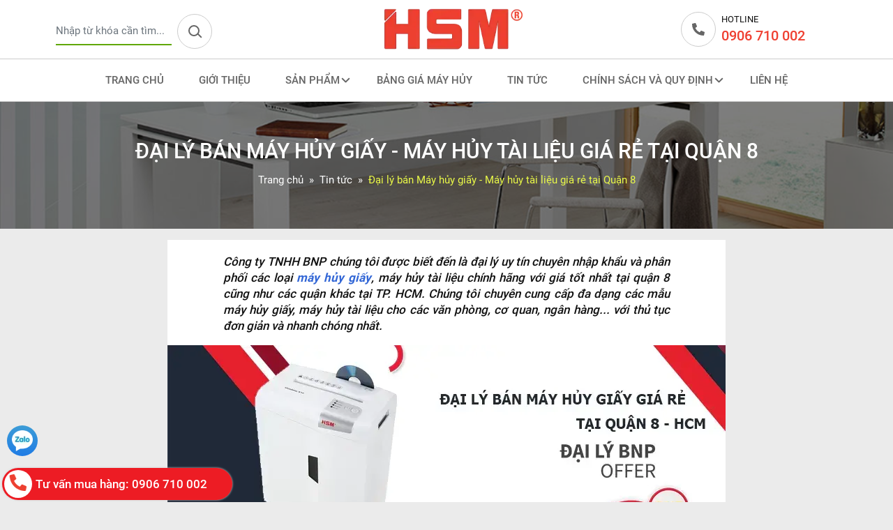

--- FILE ---
content_type: text/html; charset=utf-8
request_url: https://mayhuyhsm.vn/dai-ly-ban-may-huy-giay-may-huy-tai-lieu-gia-re-tai-quan-8-6b9zn5kn.html
body_size: 12020
content:

<!DOCTYPE html>
<html xmlns="http://www.w3.org/1999/xhtml" lang="vi" xml:lang="vi">
<head prefix="og: https://ogp.me/ns# fb: https://ogp.me/ns/fb# article: https://ogp.me/ns/article#">
    <meta charset="utf-8"/>
    <meta http-equiv="content-type" content="text/html; charset=UTF-8" />
    <meta http-equiv="content-language" content="vi"/>
    <meta http-equiv="X-UA-Compatible" content="IE=edge"/>
    <meta name="theme-color" content="#ef4031"/>
    <meta name="viewport" content="width=device-width, initial-scale=1"/>
    <meta name="robots" content="index, follow"/>
    <meta name="robots" content="noodp, noydir" />
    <meta name="googlebot" content="index, follow"/>
    <meta name="msnbot" content="index, follow"/>
    <meta name="revisit-after" content="1 days"/>
    <meta name="google-site-verification" content="16wm6LPDBjSezyjK9bDD8zalRfGJDtaupW2fpiD4OIY" />
    <meta name="geo.region" content="VN" />
    <meta name="geo.placename" content="Hồ Chí Minh" />
    <meta name="geo.position" content="10.760877, 106.688043" />
    <meta name="ICBM" content="10.760877, 106.688043" />
    <meta name="author" content="CÔNG TY TNHH BNP" />
    <meta name="copyright" content="Copyright © 2020 by CÔNG TY TNHH BNP" />
    <meta property="og:site_name" content="CÔNG TY TNHH BNP" />
    <meta property="og:locale" content="vi_VN" />
    <meta property="fb:app_id" content="" />
    

    <title>Đại lý bán Máy hủy giấy giá rẻ tại Quận 8 | Tel (028).3920.5920</title>
    <meta name="description" content="Bạn đang cần tìm nhà cung cấp Máy hủy tài liệu - Máy hủy giấy giá rẻ tại Quận 8? BNP chuyên cung cấp các dòng mày hủy chính hãng 100% từ Đức, BH lưỡi cắt 10 năm" />
    <meta property="og:type" content="article" />
    <meta property="og:title" content="Đại lý bán Máy hủy giấy giá rẻ tại Quận 8 | Tel (028).3920.5920" />
    <meta property="og:description" content="Bạn đang cần tìm nhà cung cấp Máy hủy tài liệu - Máy hủy giấy giá rẻ tại Quận 8? BNP chuyên cung cấp các dòng mày hủy chính hãng 100% từ Đức, BH lưỡi cắt 10 năm" />
    <meta property="og:url" content="https://mayhuyhsm.vn/dai-ly-ban-may-huy-giay-may-huy-tai-lieu-gia-re-tai-quan-8-6b9zn5kn.html"/>
    <meta property="og:image" content="https://mayhuyhsm.vn/image/dai-ly-ban-may-huy-giay-may-huy-tai-lieu-gia-re-tai-quan-8-kpzc0em.jpg"/>
    <meta property="og:image:type" content="image/jpeg" />
    <meta property="og:image:width" content="800" />
    <meta property="og:image:height" content="420" />
    <link rel="canonical" href="https://mayhuyhsm.vn/dai-ly-ban-may-huy-giay-may-huy-tai-lieu-gia-re-tai-quan-8-6b9zn5kn.html"/>
<script type="application/ld+json">
{
    "@context": "https://schema.org",
    "@type": "NewsArticle",
    "mainEntityOfPage": {
        "@type": "WebPage",
        "@id": "https://mayhuyhsm.vn/dai-ly-ban-may-huy-giay-may-huy-tai-lieu-gia-re-tai-quan-8-6b9zn5kn.html"
    },
    "headline": "Đại lý bán Máy hủy giấy giá rẻ tại Quận 8 | Tel (028).3920.5920",
    "image": {
        "@type": "ImageObject",
        "url": "https://mayhuyhsm.vn/image/dai-ly-ban-may-huy-giay-may-huy-tai-lieu-gia-re-tai-quan-8-kpzc0em.jpg",
        "height": 800,
        "width": 420
    },
    "datePublished": "2020-08-27T01:48:00.48",
    "dateModified": "2020-10-13T19:10:07.10",
    "author": {
        "@type": "Person",
        "name": "Trần Hoàng Bảo"
    },
    "publisher": {
        "@type": "Organization",
        "name": "CÔNG TY TNHH BNP",
        "logo": {
            "@type": "ImageObject",
            "url": "https://mayhuyhsm.vn/resources/images/logo-publisher.png",
            "width": 300,
            "height": 60
        }
    },
    "description": "Bạn đang cần tìm nhà cung cấp Máy hủy tài liệu - Máy hủy giấy giá rẻ tại Quận 8? BNP chuyên cung cấp các dòng mày hủy chính hãng 100% từ Đức, BH lưỡi cắt 10 năm"
}
</script>

    <link rel="shortcut icon" href="https://mayhuyhsm.vn/file/logo-xmjxzpb.png"/>
    <link href="/Style/Themes/css/style.css" rel='stylesheet' type='text/css'/>
    <script src="/Style/Themes/js/jquery.min.js" type="text/javascript"></script>
    <script src="/Style/Themes/js/popper.min.js" type="text/javascript"></script>
    <script src="/Style/Themes/js/bootstrap.min.js" type="text/javascript"></script>
    <script src="/Style/Themes/js/home.min.js" type="text/javascript"></script>
    <!--[if lt IE 9]>
      <script src="https://oss.maxcdn.com/html5shiv/3.7.2/html5shiv.min.js"></script>
      <script src="https://oss.maxcdn.com/respond/1.4.2/respond.min.js"></script>
    <![endif]-->
    
<script>(function(w,d,s,l,i){w[l]=w[l]||[];w[l].push({'gtm.start':
new Date().getTime(),event:'gtm.js'});var f=d.getElementsByTagName(s)[0],
j=d.createElement(s),dl=l!='dataLayer'?'&l='+l:'';j.async=true;j.src=
'https://www.googletagmanager.com/gtm.js?id='+i+dl;f.parentNode.insertBefore(j,f);
})(window,document,'script','dataLayer','GTM-N24J9PQ');</script><!-- Global site tag (gtag.js) - Google Analytics -->
<script async src="https://www.googletagmanager.com/gtag/js?id=G-1DDVY811KF"></script>
<script>
  window.dataLayer = window.dataLayer || [];
  function gtag(){dataLayer.push(arguments);}
  gtag('js', new Date());

  gtag('config', 'G-1DDVY811KF');
</script>

<!-- Global site tag (gtag.js) - Google Analytics -->
<script async src="https://www.googletagmanager.com/gtag/js?id=UA-174024363-1"></script>
<script>
  window.dataLayer = window.dataLayer || [];
  function gtag(){dataLayer.push(arguments);}
  gtag('js', new Date());

  gtag('config', 'UA-174024363-1');
</script>


<!-- Global site tag (gtag.js) - Google Analytics -->
<script async src="https://www.googletagmanager.com/gtag/js?id=UA-174024363-1"></script>
<script>
  gtag('event', 'page_view', {
    'send_to': 'AW-436970307',
    'value': 'replace with value',
    'items': [{
      'id': 'replace with value',
      'google_business_vertical': 'retail'
    }, {
      'id': 'replace with value',
      'location_id': 'replace with value',
      'google_business_vertical': 'custom'
    }]
  });
</script>


<script type="application/ld+json">
{
    "@context": "https://schema.org",
    "@type": "Organization",
    "url": "https://mayhuyhsm.vn",
    "logo": "https://mayhuyhsm.vn/resources/images/logo.png",
    "name": "CÔNG TY TNHH BNP",
    "contactPoint": [{
        "@type": "ContactPoint",
        "telephone": "+842839205920",
        "contactType": "customer service"
    }],
    "sameAs": [
	    "https://vi-vn.facebook.com/844478192584192/"
	]
}
</script>

<script type="application/ld+json">
{
    "@context": "https://schema.org",
    "@type": "WebSite",
    "name": "CÔNG TY TNHH BNP",
    "alternateName": "BNP",
    "url": "https://mayhuyhsm.vn/",
    "potentialAction": {
        "@type": "SearchAction",
        "target": "https://mayhuyhsm.vn/search?s={search_term_string}",
        "query-input": "required name=search_term_string"
    }
}
</script>


</head>
<body>
<noscript><iframe src="https://www.googletagmanager.com/ns.html?id=GTM-N24J9PQ" height="0" width="0" style="display:none;visibility:hidden"></iframe></noscript>
    <header class="header">
        <div class="header-main">
            <div class="container">
                <div class="d-flex align-items-center justify-content-between">
                    <a class="navbar-toggler" data-toggle="collapse" data-target="#navbarSupportedContent" aria-controls="navbarSupportedContent" aria-expanded="false" aria-label="Toggle navigation">
                        <i class="icon-bars"></i>
                    </a>
                    <a class="logo" title="CÔNG TY TNHH BNP" href="https://mayhuyhsm.vn">
                        <img alt="CÔNG TY TNHH BNP" src="https://mayhuyhsm.vn/file/logo-xmjxzpb.png" />
                    </a>
                    <a class="d-flex align-items-center hotline" href="tel:0906710002" title="Giỏ hàng" rel="nofollow">
                        <span class="circle"><i class="fa fa-phone"></i></span>
                        <span class="d-flex flex-column">
                            <span class="text">HOTLINE</span>
                            <span class="number">0906 710 002</span>
                        </span>
                    </a>
                    <div class="form-search">
                        <input type="text" class="form-control" value="" placeholder="Nhập từ khóa cần tìm..."/>
                        <a class="circle btn-search" href="javascript:void(0);" rel="nofollow"></a>
                    </div>
                </div>
            </div>
        </div>
        <div class="header-nav">
            <div class="container">
                <nav class="navbar navbar-expand-lg">
                    <div class="collapse navbar-collapse" id="navbarSupportedContent">
                        <div class="navbar-nav-title"><span>DANH MỤC</span></div>
                        <ul class="navbar-nav"><li class="nav-item"><a class="nav-link" title="Trang Chủ" href="https://mayhuyhsm.vn/">Trang Chủ</a></li><li class="nav-item"><a class="nav-link" title="Giới thiệu" href="https://mayhuyhsm.vn/gioi-thieu/">Giới thiệu</a></li><li class="nav-item dropdown"><a class="nav-link" title="Sản phẩm" href="https://mayhuyhsm.vn/san-pham/">Sản phẩm<i class="caret"></i></a><ul class="dropdown-menu"><li><a class="dropdown-item" title="Máy Hủy Giấy" href="https://mayhuyhsm.vn/may-huy-giay/">Máy Hủy Giấy</a></li><li><a class="dropdown-item" title="Máy Hủy Giấy Công Nghiệp" href="https://mayhuyhsm.vn/may-huy-giay-cong-nghiep/">Máy Hủy Giấy Công Nghiệp</a></li><li><a class="dropdown-item" title="Máy Cắt Bìa Carton" href="https://mayhuyhsm.vn/may-cat-bia-carton/">Máy Cắt Bìa Carton</a></li><li><a class="dropdown-item" title="Máy Đóng Bành Phế Liệu" href="https://mayhuyhsm.vn/may-dong-banh-phe-lieu/">Máy Đóng Bành Phế Liệu</a></li><li><a class="dropdown-item" title="Máy Hủy Ổ Cứng" href="https://mayhuyhsm.vn/may-huy-o-cung/">Máy Hủy Ổ Cứng</a></li><li><a class="dropdown-item" title="Máy Đếm Và Phân Loại Tiền" href="https://mayhuyhsm.vn/may-dem-va-phan-loai-tien/">Máy Đếm Và Phân Loại Tiền</a></li></ul></li><li class="nav-item"><a class="nav-link" title="Bảng Giá Máy Hủy" href="https://mayhuyhsm.vn/bang-gia-may-huy/">Bảng Giá Máy Hủy</a></li><li class="nav-item"><a class="nav-link" title="Tin tức" href="https://mayhuyhsm.vn/tin-tuc/">Tin tức</a></li><li class="nav-item dropdown"><a class="nav-link" title="Chính sách và Quy định" href="https://mayhuyhsm.vn/chinh-sach-va-quy-dinh/">Chính sách và Quy định<i class="caret"></i></a><ul class="dropdown-menu"><li><a class="dropdown-item" title="Chính sách đổi trả" href="https://mayhuyhsm.vn/chinh-sach-doi-tra/">Chính sách đổi trả</a></li><li><a class="dropdown-item" title="Chính sách bảo mật" href="https://mayhuyhsm.vn/chinh-sach-bao-mat/">Chính sách bảo mật</a></li><li><a class="dropdown-item" title="Phương thức thanh toán" href="https://mayhuyhsm.vn/phuong-thuc-thanh-toan/">Phương thức thanh toán</a></li><li><a class="dropdown-item" title="Hướng dẫn mua hàng Online" href="https://mayhuyhsm.vn/huong-dan-mua-hang/">Hướng dẫn mua hàng Online</a></li></ul></li><li class="nav-item"><a class="nav-link" title="Liên Hệ" href="https://mayhuyhsm.vn/lien-he.html">Liên Hệ</a></li></ul>
                    </div>
                </nav>
            </div>
        </div>
    </header>
    

<section class="wrap-breadcrumb parallax">
    <div class="container d-flex flex-column align-items-center justify-content-center">
        <h1 class="breadcrumb-title">Đại lý bán Máy hủy giấy - Máy hủy tài liệu giá rẻ tại Quận 8</h1>
        <div id="breadcrumbs">
            <div class="container">
                <ol class="breadcrumb" itemtype="https://schema.org/BreadcrumbList"><li class="breadcrumb-item" itemprop="itemListElement" itemscope itemtype="https://schema.org/ListItem"><a title="Trang chủ" itemscope itemtype="https://schema.org/Thing" itemprop="item" href="https://mayhuyhsm.vn"><span itemprop="name">Trang chủ</span></a><meta itemprop="position" content="1" /></li><li class="breadcrumb-item" itemprop="itemListElement" itemscope itemtype="https://schema.org/ListItem"><a title="Tin tức" itemscope itemtype="https://schema.org/Thing" itemprop="item" href="https://mayhuyhsm.vn/tin-tuc/"><span itemprop="name">Tin tức</span></a><meta itemprop="position" content="2" /></li><li class="breadcrumb-item active" itemprop="itemListElement" itemscope itemtype="https://schema.org/ListItem"><a title="Đại lý bán Máy hủy giấy - Máy hủy tài liệu giá rẻ tại Quận 8" itemscope itemtype="https://schema.org/Thing" itemprop="item" href="javascript:void(0)"><span itemprop="name">Đại lý bán Máy hủy giấy - Máy hủy tài liệu giá rẻ tại Quận 8</span></a><meta itemprop="position" content="3" /></li></ol>
            </div>        
        </div>
    </div>
</section>
<section class="wrap">
    <div class="article" itemscope itemtype="https://schema.org/Book">
        <div class="article-wrap">
            <meta itemprop="name" content="Đại lý bán Máy hủy giấy - Máy hủy tài liệu giá rẻ tại Quận 8"/>
            <meta itemprop="description" content="Bạn đang cần tìm nhà cung cấp Máy hủy tài liệu - Máy hủy giấy giá rẻ tại Quận 8? BNP chuyên cung cấp các dòng mày hủy chính hãng 100% từ Đức, BH lưỡi cắt 10 năm"/>
            <div class="article-body detail-content">
                <h2><em><strong>Công ty TNHH BNP chúng tôi được biết đến là đại lý uy tín chuyên nhập khẩu và phân phối các loại <a href="https://mayhuyhsm.vn/may-huy-giay/" target="_blank">máy hủy giấy</a>, máy hủy tài liệu chính hãng với giá tốt nhất tại quận 8 cũng như các quận khác tại TP. HCM. Chúng tôi chuyên cung cấp đa dạng các mẫu máy hủy giấy, máy hủy tài liệu cho các văn phòng, cơ quan, ngân hàng... với thủ tục đơn giản và nhanh chóng nhất.&nbsp;</strong></em></h2>

<p style="text-align: center;"><em><strong><img alt="Đại lý bán Máy hủy giấy - Máy hủy tài liệu giá rẻ tại Quận 8" src="https://mayhuyhsm.vn/image/dai-ly-ban-may-huy-giay-may-huy-tai-lieu-gia-re-tai-quan-8-kpzc0em.jpg" /></strong></em></p>

<p class="caption" style="text-align: center;"><a href="https://mayhuyhsm.vn/dai-ly-ban-may-huy-giay-may-huy-tai-lieu-gia-re-tai-quan-8-6b9zn5kn.html" target="_top"><em>Đại lý bán Máy hủy giấy - Máy hủy tài liệu giá rẻ tại Quận 8</em></a></p>

<div class="zippy-container" id="zippycontainer"><a aria-controls="collapsezippy" aria-expanded="true" class="zippy-title" data-toggle="collapse" href="#collapsezippy">Nội dung chính trong bài: </a>

<div class="zippy-content collapse show" id="collapsezippy">
<ol>
	<li><a href="#ly_do_nen_su_dung_may_huy_giay">Lý do nên lựa chọn sử dụng các sản phẩm máy hủy giấy do BNP phân phối</a></li>
	<li><a href="#bang_gia_may_huy_giay">Bảng giá máy hủy giấy, máy hủy tài liệu giá rẻ, chất lượng tốt nhất trên thị trường</a></li>
</ol>
</div>
</div>

<h2 class="head-highlight" id="ly_do_nen_su_dung_may_huy_giay">1.&nbsp;Lý do nên lựa chọn sử dụng các sản phẩm máy hủy giấy do BNP phân phối</h2>

<p>Tự hào là đơn vị nhập khẩu và phân phối độc quyền các thương hiệu máy hủy giấy hàng đầu trên thế giới, Công ty TNHH BNP chúng tôi chuyên cung cấp đa dạng các loại máy hủy giấy, máy hủy tài liệu cho các văn phòng, cơ quan, ngân hàng... Chúng tôi luôn cam kết mang đến nhiều giá trị thiết thực cho khách hàng như:</p>

<ul>
	<li>Sản phẩm máy hủy chính hãng, chất lượng cao</li>
	<li>Đội ngũ nhân viên tư vấn chuyên nghiệp, tận tình</li>
	<li>Miễn phí giao hàng và lắp đặt</li>
	<li>Hỗ trợ kỹ thuật 24/7 trên toàn quốc</li>
	<li>Phụ kiện thay thế đầy đủ</li>
	<li>Nhiều chương trình khuyến mại &amp; giảm giá tri ân khách hàng</li>
</ul>

<p>Tùy vào nhu cầu bảo mật thông tin khác nhau mà quý khách hàng có thể thoải mái lựa chọn cho mình những sản phẩm máy hủy phù hợp. BNP với đội ngũ nhân viên chuyên nghiệp, giàu kinh nghiệm luôn sẵn sàng lắng nghe yêu cầu của quý khách để đưa ra những lời khuyên hiệu quả, giúp quý khách nhanh chóng tìm được cho mình một sản phẩm ưng ý, đáp ứng đầy đủ những mong muốn mà quý khách đưa ra.</p>

<p style="text-align: center;"><img alt="" src="https://mayhuyhsm.vn/image/dai-ly-ban-may-huy-giay-may-huy-tai-lieu-gia-re-tai-quan-8-ktx2jc1.jpg" /></p>

<h2 class="head-highlight" id="bang_gia_may_huy_giay">2.&nbsp;Bảng giá máy hủy giấy, máy hủy tài liệu giá rẻ, chất lượng tốt nhất trên thị trường</h2>

<h1>Quý khách hàng thân mến, tương đương với từng mức độ hủy giấy là mỗi loại máy có cấu tạo hệ thống cắt, hủy khác nhau, và cũng tùy theo mức độ phức tạp của hệ thống lưỡi cắt, độ hiệu quả của từng loại máy hủy mà chúng tôi sẽ cung cấp cho quý khách những mức giá phù hợp.</h1>

<p>Quý khách hàng có nhu cầu về máy hủy giấy, máy hủy tài liệu và đang quan tâm đến <a href="https://mayhuyhsm.vn/bang-gia-may-huy/" target="_blank"><span style="color:#0066ff;"><em><strong>bảng giá máy hủy giấy</strong></em></span></a> do <strong>BNP</strong> chúng tôi cung cấp có thể tham khảo ngay qua nội dung bảng giá sau đây để đưa ra cho mình những lựa chọn chuẩn xác và ưng ý nhất.</p>


<h2 class="heading-3"><strong>a) Sau đây là giá bán của các dòng máy hủy tài liệu HSM, GBC hiện nay:</strong></h2>

<table border="1" cellpadding="1" cellspacing="1" style="width:100%; line-height: 2.5;">
	<tbody>
		<tr style="font-weight: 600; background-color: #039bd3; color: #fff; ">
			<td style="text-align: center;">Model</td>
			<td style="text-align: center;">Giá bán</td>
		</tr>
		<tr>
			<td>HSM Shredstar X5 4,5x30mm</td>
			<td style="text-align: center;"><span style="color:#FF0000;"><strong>4.210.000</strong></span></td>
		</tr>
		<tr style="background: #eeeded;">
			<td>HSM Shredstar S10 6mm</td>
			<td style="text-align: center;"><span style="color:#FF0000;"><strong>3.310.000</strong></span></td>
		</tr>
		<tr>
			<td>HSM Shredstar X10 4,5x30mm</td>
			<td style="text-align: center;"><span style="color:#FF0000;"><strong>5.110.000</strong></span></td>
		</tr>
		<tr style="background: #eeeded;">
			<td>GBC Duo 230V 4x45mm</td>
			<td style="text-align: center;"><span style="color:#FF0000;"><strong>2.989.000</strong></span></td>
		</tr>
		<tr>
			<td>GBC&nbsp;Shredmaster S206</td>
			<td style="text-align: center;"><span style="color:#e74c3c;"><strong>1.830.000</strong></span></td>
		</tr>
		<tr>
			<td>GBC Shredmaster X308</td>
			<td style="text-align: center;"><span style="color:#FF0000;"><strong>1.960.000</strong></span></td>
		</tr>
		<tr style="background: #eeeded;">
			<td>GBC Shredmaster X312-SL 5 x 40mm</td>
			<td style="text-align: center;"><span style="color:#FF0000;"><strong>5.170.000</strong></span></td>
		</tr>
		<tr>
			<td>GBC Shredmaster M515 2 x 15mm</td>
			<td style="text-align: center;"><span style="color:#FF0000;"><strong>16.440.000</strong></span></td>
		</tr>
		<tr style="background: #eeeded;">
			<td>GBC Shredmaster 50X</td>
			<td style="text-align: center;"><span style="color:#FF0000;"><strong>6.400.000</strong></span></td>
		</tr>
		<tr>
			<td>GBC Shredmaster 100X</td>
			<td style="text-align: center;"><span style="color:#FF0000;"><strong>8.820.000</strong></span></td>
		</tr>
		<tr>
			<td>GBC&nbsp;Shredmaster 150M</td>
			<td style="text-align: center;"><span style="color:#FF0000;"><strong>12.100.000</strong></span></td>
		</tr>
		<tr style="background: #eeeded;">
			<td>GBC&nbsp;Shredmaster 22SM</td>
			<td style="text-align: center;"><span style="color:#e74c3c;"><strong>8.110.000</strong></span></td>
		</tr>
		<tr>
			<td>GBC&nbsp;Shredmaster X415 4 x 40mm</td>
			<td style="text-align: center;"><strong><span style="color:#e74c3c;">8.760.000</span></strong></td>
		</tr>
		<tr style="background: #eeeded;">
			<td>HSM&nbsp;Securio C14</td>
			<td style="text-align: center;"><span style="color:#FF0000;"><strong>7.700.000</strong></span></td>
		</tr>
		<tr>
			<td>HSM Shredstar X15 4x35mm</td>
			<td style="text-align: center;"><span style="color:#FF0000;"><strong>13.700.000</strong></span></td>
		</tr>
		<tr style="background: #eeeded;">
			<td>HSM Securio C18 3,9mm</td>
			<td style="text-align: center;"><span style="color:#FF0000;"><strong>13.000.000</strong></span></td>
		</tr>
		<tr>
			<td>HSM Securio AF150 4,5x30mm</td>
			<td style="text-align: center;"><span style="color:#FF0000;"><strong>23.530.000</strong></span></td>
		</tr>
		<tr style="background: #eeeded;">
			<td>HSM Securio AF150 1,9x15mm</td>
			<td style="text-align: center;"><span style="color:#FF0000;"><strong>24.360.000</strong></span></td>
		</tr>
		<tr>
			<td>HSM Securio AF300 4,5x30mm</td>
			<td style="text-align: center;"><span style="color:#FF0000;"><strong>24.450.000</strong></span></td>
		</tr>
		<tr style="background: #eeeded;">
			<td>HSM Securio AF300 1,9x15mm</td>
			<td style="text-align: center;"><span style="color:#FF0000;"><strong>27.980.000</strong></span></td>
		</tr>
		<tr>
			<td>HSM Securio B24 4,5x30mm</td>
			<td style="text-align: center;"><span style="color:#FF0000;"><strong>23.000.000</strong></span></td>
		</tr>
		<tr style="background: #eeeded;">
			<td>HSM Securio B34 4,5x30mm</td>
			<td style="text-align: center;"><span style="color:#FF0000;"><strong>40.800.000</strong></span></td>
		</tr>
		<tr>
			<td>HSM Securio B34 1,9x15mm</td>
			<td style="text-align: center;"><span style="color:#FF0000;"><strong>42.410.000</strong></span></td>
		</tr>
	</tbody>
</table>

<p style="text-align: center;"><a class="btn btn-primary" href="tel:0906710002" style="color: #fff;">Liên hệ ngay 0906 710 002</a></p>

<p style="text-align: center;"><img alt="" src="https://mayhuyhsm.vn/image/bang-gia-may-huy-qjte6j7.jpg" /></p>

<p style="text-align: center;"><a href="https://mayhuyhsm.vn/may-huy-giay-hsm-shredstar-x5-4-5x30mm-w4z850cp.html"><strong><em>Máy hủy giấy HSM Shredstar X5 4,5x30mm</em></strong></a></p>

<p style="text-align: center;"><img alt="" src="https://mayhuyhsm.vn/image/bang-gia-may-huy-ao03wjz.jpg" /></p>

<p style="text-align: center;"><a href="https://mayhuyhsm.vn/may-huy-giay-hsm-shredstar-s10-6mm-y28ez8dp.html"><em><strong>Máy hủy giấy HSM Shredstar S10 6mm</strong></em></a></p>

<p style="text-align: center;"><img alt="" src="https://mayhuyhsm.vn/image/bang-gia-may-huy-kdhnhj8.jpg" /></p>

<p style="text-align: center;"><a href="https://mayhuyhsm.vn/may-huy-giay-hsm-shredstar-x10-4-5x30mm-vh15vyep.html"><em><strong>Máy hủy giấy HSM Shredstar X10 4,5x30mm</strong></em></a></p>

<p style="text-align: center;"><img alt="" src="https://mayhuyhsm.vn/image/bang-gia-may-huy-h6xdqj9.jpg" /></p>

<p style="text-align: center;"><em><strong>GBC Shredmaster X312-SL 5 x 40mm</strong></em></p>

<p style="text-align: center;"><img alt="" src="https://mayhuyhsm.vn/image/bang-gia-may-huy-1qfp5ka.jpg" /></p>

<p style="text-align: center;"><em><strong>GBC Shredmaster 50X</strong></em></p>

<p style="text-align: center;"><img alt="" src="https://mayhuyhsm.vn/image/bang-gia-may-huy-ayypgkb.jpg" /></p>

<p style="text-align: center;"><em><strong>GBC DUO 230V 4 x 45mm</strong></em></p>

<p style="text-align: center;"><img alt="" src="https://mayhuyhsm.vn/image/bang-gia-may-huy-1hqb9kc.jpg" /></p>

<p style="text-align: center;"><em><strong>GBC Shredmaster S206</strong></em></p>

<p style="text-align: center;"><em><strong><img alt="" src="https://mayhuyhsm.vn/image/bang-gia-may-huy-a9fkokd.jpg" /></strong></em></p>

<p style="text-align: center;"><em><strong>GBC Shredmaster X308<span style="white-space:pre"> </span></strong></em></p>

<p style="text-align: center;"><img alt="" src="https://mayhuyhsm.vn/image/bang-gia-may-huy-qm8f2ke.jpg" /></p>

<p style="text-align: center;"><em><strong>GBC Shredmaster X415 4 x 40mm</strong></em></p>

<p style="text-align: center;"><img alt="" src="https://mayhuyhsm.vn/image/bang-gia-may-huy-hxgi6kf.jpg" /></p>

<p style="text-align: center;"><em><strong>GBC Shredmaster M515</strong></em></p>

<p style="text-align: center;"><img alt="" src="https://mayhuyhsm.vn/image/bang-gia-may-huy-qdzvmk0.jpg" /></p>

<p style="text-align: center;"><em><strong>GBC Shredmaster 100X</strong></em></p>

<p style="text-align: center;"><img alt="" src="https://mayhuyhsm.vn/image/bang-gia-may-huy-q0kl9k1.jpg" /></p>

<p style="text-align: center;"><em><strong>GBC Shredmaster 150M</strong></em></p>

<p style="text-align: center;"><img alt="" src="https://mayhuyhsm.vn/image/bang-gia-may-huy-accj3k2.jpg" /></p>

<p style="text-align: center;"><em><strong>GBC Shredmaster 22SM</strong></em></p>

<p style="text-align: center;"><img alt="" src="https://mayhuyhsm.vn/image/bang-gia-may-huy-kwqjsk3.jpg" /></p>

<p style="text-align: center;"><a href="https://mayhuyhsm.vn/may-huy-giay-hsm-shredstar-x15-4x35mm-who6v5fp.html"><em><strong>Máy hủy giấy HSM Shredstar X15 4x35mm</strong></em></a></p>

<p style="text-align: center;"><img alt="" src="https://mayhuyhsm.vn/image/bang-gia-may-huy-k59dakg.jpg" /></p>

<p style="text-align: center;"><a href="https://mayhuyhsm.vn/may-huy-giay-hsm-securio-c18-3-9mm-6l483x0p.html"><em><strong>Máy Hủy Giấy HSM Securio C18 3,9mm</strong></em></a></p>

<p style="text-align: center;"><img alt="" src="https://mayhuyhsm.vn/image/bang-gia-may-huy-qikf1kh.jpg" /></p>

<p style="text-align: center;"><a href="https://mayhuyhsm.vn/may-huy-giay-hsm-securio-af150-4-5x30mm-6v2jzk1p.html"><em><strong>Máy Hủy Giấy HSM Securio AF150 4,5x30mm</strong></em></a></p>

<p style="text-align: center;"><img alt="" src="https://mayhuyhsm.vn/image/bang-gia-may-huy-qwdraki.jpg" /></p>

<p style="text-align: center;"><a href="https://mayhuyhsm.vn/may-huy-giay-hsm-securio-af150-1-9x15mm-xy7nl32p.html"><em><strong>Máy Hủy Giấy HSM Securio AF150 1,9x15mm</strong></em></a></p>

<p style="text-align: center;"><img alt="" src="https://mayhuyhsm.vn/image/bang-gia-may-huy-afrblkj.jpg" /></p>

<p style="text-align: center;"><a href="https://mayhuyhsm.vn/may-huy-giay-hsm-securio-af300-4-5x30mm-yx9d093p.html"><em><strong>Máy Hủy Giấy HSM Securio AF300 4,5x30mm</strong></em></a></p>

<p style="text-align: center;"><img alt="" src="https://mayhuyhsm.vn/image/bang-gia-may-huy-q3rzrkk.jpg" /></p>

<p style="text-align: center;"><a href="https://mayhuyhsm.vn/may-huy-giay-hsm-securio-af300-1-9x15mm-60b4mugp.html"><em><strong>Máy Hủy Giấy HSM Securio AF300 1,9x15mm</strong></em></a></p>

<p style="text-align: center;"><img alt="" src="https://mayhuyhsm.vn/image/bang-gia-may-huy-hhj99kl.jpg" /></p>

<p style="text-align: center;"><a href="https://mayhuyhsm.vn/may-huy-giay-hsm-securio-b24-4-5x30mm-va4dghhp.html"><em><strong>Máy Hủy Giấy HSM Securio B24 4,5x30mm</strong></em></a></p>

<p style="text-align: center;"><img alt="" src="https://mayhuyhsm.vn/image/bang-gia-may-huy-k0twgkm.jpg" /></p>

<p style="text-align: center;"><a href="https://mayhuyhsm.vn/may-huy-giay-hsm-securio-b34-4-5x30mm-63h1apip.html"><em><strong>Máy Hủy Giấy HSM Securio B34 4,5x30mm</strong></em></a></p>

<p class="link-more">Xem thêm các dòng <a href="https://bnp.vn/may-huy-giay-tai-lieu-7p.html" target="_blank">máy hủy giấy giá rẻ</a> khác&nbsp;tại đây.</p>


<p>Nhằm tri ân sự tin tưởng của quý khách hàng, <strong>Công ty TNHH BNP</strong> chúng tôi hiện đã và đang triển khai chương trình khuyến mãi đặc biệt, <span style="color:#c0392b;"><strong>giảm giá tới 25%</strong></span> toàn bộ các sản phẩm máy hủy do chúng tôi cung cấp. Quý khách có nhu cầu về sản phẩm xin vui lòng liên hệ với chúng tôi qua số <span style="color:#c0392b;"><strong>Hotline (028) 3920 5920</strong></span> để được nhân viên của chúng tôi tư vấn trực tiếp và cụ thể.</p>

<p><strong>BNP</strong> cũng đặc biệt gửi lời cảm ơn chân thành đến toàn thể quý khách hàng đã tin tưởng lựa chọn các sản phẩm <a href="https://mayhuyhsm.vn/tag/may-huy-giay-hsm/" target="_blank"><span style="color:#0066ff;"><em><strong>máy hủy giấy hsm</strong></em></span></a>, máy hủy tài liệu cũng như tất cả các thiết bị khác mà chúng tôi phân phối. Với BNP, chất lượng không chỉ là thước đo thương hiệu mà còn là sự &ldquo;đáp lễ&rdquo; trọn vẹn mà chúng tôi muốn gửi đến khách hàng của mình. Hy vọng rằng, với sự uy tín trong việc cung cấp sản phẩm cùng với mức giá ưu đãi mà chúng tôi đưa ra sẽ giúp cho quý khách ngày càng hài lòng và tiếp tục đồng hành cùng chúng tôi trên những chặng đường tiếp theo.</p>

<p class="link-more"><span style="color:#2980b9;">Xem thêm: Máy hủy giấy HSM tại: <a href="https://mayhuyhsm.vn/tag/may-huy-giay-hsm/" target="_top"><em>https://mayhuyhsm.vn/tag/may-huy-giay-hsm/</em></a></span></p>

<p><strong>BNP &ndash; Uy tín, chất lượng, giá tốt!</strong></p>

<p><strong>Cam kết:</strong></p>

<ul>
	<li>&nbsp; &nbsp; Sản phẩm chính hãng 100% nhập khẩu từ Đức</li>
	<li>&nbsp; &nbsp; Bảo hành lưỡi cắt 10 năm</li>
	<li>&nbsp; &nbsp; Bảo hành sản phẩm trong 24 tháng</li>
	<li>&nbsp; &nbsp; Hỗ trợ bảo hành và tư vấn kỹ thuật 24/7</li>
	<li>&nbsp; &nbsp; Giao nhanh trong 2h</li>
	<li>&nbsp; &nbsp; Giao hàng tận nơi, miễn phí trong nội ô Tp.HCM và Hà Nội.</li>
</ul>

<div class="media block-contact">
    <img class="avatar" src="/resources/images/avatar.png"/>
    <div class="media-body">
        <p class="block-contact-title">CÔNG TY TNHH BNP</p>
        <p><i class="fa fa-phone"></i>Tel: <a title="(028) 3920 5920" href="tel:02839205920">(028) 3920 5920</a></p>
                <p><i class="fa fa-phone"></i>Hotline: <a title="0906 710 002" href="tel:0906710002">0906 710 002</a></p>

        <p><i class="fa fa-map"></i>Địa chỉ: 258/7 Trần Hưng Đạo, Phường Nguyễn Cư Trinh, Quận 1, TP.HCM</p>
        <p><i class="fa fa-email"></i>Email: <a title="Gửi liên hệ tới BNP" href="mailto:contact@bnp.vn">contact@bnp.vn</a></p>
        <p><i class="fa fa-paper-plane"></i>Website: <a title="Website chính thức BNP" href="https://mayhuyhsm.vn">mayhuyhsm.vn</a></p>
    </div>
</div>

            </div>
            <div class="d-flex align-items-center article-review" id="reviewcontent" itemprop="aggregateRating" itemscope itemtype="https://schema.org/AggregateRating">
                <div class="d-flex align-items-center form-review-button">
                    <span class="article-review-title">Bình chọn bài viết:</span>
                    <a href="javascript:void(0)" id="stars" class="starrr" data-id="14" data-value="0"></a>
                    <span class="article-review-result">(<span itemprop="ratingValue">5</span> / <span itemprop="ratingCount">4</span> bình chọn)</span>
                    <meta itemprop="bestRating" content="5"/>
                    <meta itemprop="worstRating" content="1"/>
                </div>
            </div>
            <div class="d-flex align-items-center justify-content-center article-social social-share">
                <span>Chia sẽ :</span>
                <ul class="social"><li><a class="facebook" href="javascript:openSocialSharing('facebook', 'Đại lý bán Máy hủy giấy - Máy hủy tài liệu giá rẻ tại Quận 8', 'https://mayhuyhsm.vn/dai-ly-ban-may-huy-giay-may-huy-tai-lieu-gia-re-tai-quan-8-6b9zn5kn.html')"><i class="fa fa-facebook"></i></a></li><li><a class="twitter" href="javascript:openSocialSharing('twitter', 'Đại lý bán Máy hủy giấy - Máy hủy tài liệu giá rẻ tại Quận 8', 'https://mayhuyhsm.vn/dai-ly-ban-may-huy-giay-may-huy-tai-lieu-gia-re-tai-quan-8-6b9zn5kn.html')"><i class="fa fa-twitter"></i></a></li><li><a class="pinterest" href="javascript:openSocialSharing('pinterest', 'Đại lý bán Máy hủy giấy - Máy hủy tài liệu giá rẻ tại Quận 8', 'https://mayhuyhsm.vn/dai-ly-ban-may-huy-giay-may-huy-tai-lieu-gia-re-tai-quan-8-6b9zn5kn.html', 'https://mayhuyhsm.vn/image/dai-ly-ban-may-huy-giay-may-huy-tai-lieu-gia-re-tai-quan-8-kpzc0em.jpg')"><i class="fa fa-pinterest"></i></a></li><li><a class="linkedin" href="javascript:openSocialSharing('linkedin', 'Đại lý bán Máy hủy giấy - Máy hủy tài liệu giá rẻ tại Quận 8', 'https://mayhuyhsm.vn/dai-ly-ban-may-huy-giay-may-huy-tai-lieu-gia-re-tai-quan-8-6b9zn5kn.html')"><i class="fa fa-linkedin"></i></a></li></ul>
            </div>
        </div>
    </div>
</section>

<section class="wrap">
    <div class="container">
        <div class="box box-news-more">
            <div class="box-header">
                <h6 class="box-title">Bài viết cùng chuyên mục</h6>
            </div>
            <div class="box-body">
                <div class="row news-list">

                    <div class="col-news-item">
                        <div class="card news-item">
                            <div class="news-item-img">
                                <a title="MÁY HỦY GIẤY HSM - THƯƠNG HIỆU HÀNG ĐẦU CỦA ĐỨC" href="https://mayhuyhsm.vn/may-huy-giay-hsm-thuong-hieu-hang-dau-cua-duc-1xl5vdun.html"><img alt="MÁY HỦY GIẤY HSM - THƯƠNG HIỆU HÀNG ĐẦU CỦA ĐỨC" src="https://mayhuyhsm.vn/image/may-huy-giay-hsm-thuong-hieu-hang-dau-cua-duc-xmjxzpb1.jpg"/></a>
                            </div>
                            <div class="card-body">
                                <p class="news-item-time"><i class="fa fa-clock"></i>Thứ Saturday, 28/04/2023</p>
                                <h3 class="news-item-title"><a title="MÁY HỦY GIẤY HSM - THƯƠNG HIỆU HÀNG ĐẦU CỦA ĐỨC" href="https://mayhuyhsm.vn/may-huy-giay-hsm-thuong-hieu-hang-dau-cua-duc-1xl5vdun.html">MÁY HỦY GIẤY HSM - THƯƠNG HIỆU HÀNG ĐẦU CỦA ĐỨC</a></h3>
                                <a class="btn-continue" title="Đọc tiếp" href="https://mayhuyhsm.vn/may-huy-giay-hsm-thuong-hieu-hang-dau-cua-duc-1xl5vdun.html">Đọc tiếp →</a>
                            </div>
                        </div>
                    </div>

                    <div class="col-news-item">
                        <div class="card news-item">
                            <div class="news-item-img">
                                <a title="Máy hủy tài liệu HSM (Đức): Sự Lựa Chọn Hoàn Hảo Cho Bảo Mật Thông Tin" href="https://mayhuyhsm.vn/may-huy-tai-lieu-hsm-duc-su-lua-chon-hoan-hao-cho-bao-mat-thong-tin-k9x7gdtn.html"><img alt="Máy hủy tài liệu HSM (Đức): Sự Lựa Chọn Hoàn Hảo Cho Bảo Mật Thông Tin" src="https://mayhuyhsm.vn/image/may-huy-tai-lieu-hsm-duc-su-lua-chon-hoan-hao-cho-bao-mat-thong-tin-1smynkx1.jpg"/></a>
                            </div>
                            <div class="card-body">
                                <p class="news-item-time"><i class="fa fa-clock"></i>Thứ Wednesday, 04/04/2023</p>
                                <h3 class="news-item-title"><a title="Máy hủy tài liệu HSM (Đức): Sự Lựa Chọn Hoàn Hảo Cho Bảo Mật Thông Tin" href="https://mayhuyhsm.vn/may-huy-tai-lieu-hsm-duc-su-lua-chon-hoan-hao-cho-bao-mat-thong-tin-k9x7gdtn.html">Máy hủy tài liệu HSM (Đức): Sự Lựa Chọn Hoàn Hảo Cho Bảo Mật Thông Tin</a></h3>
                                <a class="btn-continue" title="Đọc tiếp" href="https://mayhuyhsm.vn/may-huy-tai-lieu-hsm-duc-su-lua-chon-hoan-hao-cho-bao-mat-thong-tin-k9x7gdtn.html">Đọc tiếp →</a>
                            </div>
                        </div>
                    </div>

                    <div class="col-news-item">
                        <div class="card news-item">
                            <div class="news-item-img">
                                <a title="MÁY HUỶ GIẤY CÔNG SUẤT LỚN CHO KHỔ GIẤ A3-A4" href="https://mayhuyhsm.vn/may-huy-giay-cong-suat-lon-cho-kho-gia-a3-a4-qiw0wdsn.html"><img alt="MÁY HUỶ GIẤY CÔNG SUẤT LỚN CHO KHỔ GIẤ A3-A4" src="https://mayhuyhsm.vn/image/may-huy-giay-cong-suat-lon-cho-kho-gia-a3-a4-q3eb9ks1.jpg"/></a>
                            </div>
                            <div class="card-body">
                                <p class="news-item-time"><i class="fa fa-clock"></i>Thứ Tuesday, 03/04/2023</p>
                                <h3 class="news-item-title"><a title="MÁY HUỶ GIẤY CÔNG SUẤT LỚN CHO KHỔ GIẤ A3-A4" href="https://mayhuyhsm.vn/may-huy-giay-cong-suat-lon-cho-kho-gia-a3-a4-qiw0wdsn.html">MÁY HUỶ GIẤY CÔNG SUẤT LỚN CHO KHỔ GIẤ A3-A4</a></h3>
                                <a class="btn-continue" title="Đọc tiếp" href="https://mayhuyhsm.vn/may-huy-giay-cong-suat-lon-cho-kho-gia-a3-a4-qiw0wdsn.html">Đọc tiếp →</a>
                            </div>
                        </div>
                    </div>

                    <div class="col-news-item">
                        <div class="card news-item">
                            <div class="news-item-img">
                                <a title="TOP 03 MÁY HỦY TÀI LIỆU HSM (ĐỨC) ĐƯỢC YÊU THÍCH NHẤT" href="https://mayhuyhsm.vn/top-03-may-huy-tai-lieu-hsm-duc-duoc-yeu-thich-nhat-1r46sdrn.html"><img alt="TOP 03 MÁY HỦY TÀI LIỆU HSM (ĐỨC) ĐƯỢC YÊU THÍCH NHẤT" src="https://mayhuyhsm.vn/image/top-03-may-huy-tai-lieu-hsm-duc-duoc-yeu-thich-nhat-kpeadkr1.jpg"/></a>
                            </div>
                            <div class="card-body">
                                <p class="news-item-time"><i class="fa fa-clock"></i>Thứ Tuesday, 27/03/2023</p>
                                <h3 class="news-item-title"><a title="TOP 03 MÁY HỦY TÀI LIỆU HSM (ĐỨC) ĐƯỢC YÊU THÍCH NHẤT" href="https://mayhuyhsm.vn/top-03-may-huy-tai-lieu-hsm-duc-duoc-yeu-thich-nhat-1r46sdrn.html">TOP 03 MÁY HỦY TÀI LIỆU HSM (ĐỨC) ĐƯỢC YÊU THÍCH NHẤT</a></h3>
                                <a class="btn-continue" title="Đọc tiếp" href="https://mayhuyhsm.vn/top-03-may-huy-tai-lieu-hsm-duc-duoc-yeu-thich-nhat-1r46sdrn.html">Đọc tiếp →</a>
                            </div>
                        </div>
                    </div>

                    <div class="col-news-item">
                        <div class="card news-item">
                            <div class="news-item-img">
                                <a title="TOP 3 MÁY HỦY DẠNG SỢI BÁN CHẠY NHẤT CỦA HSM" href="https://mayhuyhsm.vn/top-3-may-huy-dang-soi-ban-chay-nhat-cua-hsm-atzisdqn.html"><img alt="TOP 3 MÁY HỦY DẠNG SỢI BÁN CHẠY NHẤT CỦA HSM" src="https://mayhuyhsm.vn/image/top-3-may-huy-dang-soi-ban-chay-nhat-cua-hsm-ag2n0kq1.jpg"/></a>
                            </div>
                            <div class="card-body">
                                <p class="news-item-time"><i class="fa fa-clock"></i>Thứ Saturday, 24/03/2023</p>
                                <h3 class="news-item-title"><a title="TOP 3 MÁY HỦY DẠNG SỢI BÁN CHẠY NHẤT CỦA HSM" href="https://mayhuyhsm.vn/top-3-may-huy-dang-soi-ban-chay-nhat-cua-hsm-atzisdqn.html">TOP 3 MÁY HỦY DẠNG SỢI BÁN CHẠY NHẤT CỦA HSM</a></h3>
                                <a class="btn-continue" title="Đọc tiếp" href="https://mayhuyhsm.vn/top-3-may-huy-dang-soi-ban-chay-nhat-cua-hsm-atzisdqn.html">Đọc tiếp →</a>
                            </div>
                        </div>
                    </div>

                    <div class="col-news-item">
                        <div class="card news-item">
                            <div class="news-item-img">
                                <a title="Tìm đại lý kinh doanh máy huỷ HSM &amp; GBC tại Cà Mau" href="https://mayhuyhsm.vn/tim-dai-ly-kinh-doanh-may-huy-hsm-amp-gbc-tai-ca-mau-hqpcjdpn.html"><img alt="Tìm đại lý kinh doanh máy huỷ HSM &amp; GBC tại Cà Mau" src="https://mayhuyhsm.vn/image/tim-dai-ly-kinh-doanh-may-huy-hsm-amp-gbc-tai-ca-mau-qmg641k1.jpg"/></a>
                            </div>
                            <div class="card-body">
                                <p class="news-item-time"><i class="fa fa-clock"></i>Thứ Saturday, 25/11/2022</p>
                                <h3 class="news-item-title"><a title="Tìm đại lý kinh doanh máy huỷ HSM &amp; GBC tại Cà Mau" href="https://mayhuyhsm.vn/tim-dai-ly-kinh-doanh-may-huy-hsm-amp-gbc-tai-ca-mau-hqpcjdpn.html">Tìm đại lý kinh doanh máy huỷ HSM &amp; GBC tại Cà Mau</a></h3>
                                <a class="btn-continue" title="Đọc tiếp" href="https://mayhuyhsm.vn/tim-dai-ly-kinh-doanh-may-huy-hsm-amp-gbc-tai-ca-mau-hqpcjdpn.html">Đọc tiếp →</a>
                            </div>
                        </div>
                    </div>

                    <div class="col-news-item">
                        <div class="card news-item">
                            <div class="news-item-img">
                                <a title="Tìm đại lý kinh doanh máy huỷ HSM &amp; GBC tại Kiên Giang" href="https://mayhuyhsm.vn/tim-dai-ly-kinh-doanh-may-huy-hsm-amp-gbc-tai-kien-giang-14m79don.html"><img alt="Tìm đại lý kinh doanh máy huỷ HSM &amp; GBC tại Kiên Giang" src="https://mayhuyhsm.vn/image/tim-dai-ly-kinh-doanh-may-huy-hsm-amp-gbc-tai-kien-giang-q3xn2i71.jpg"/></a>
                            </div>
                            <div class="card-body">
                                <p class="news-item-time"><i class="fa fa-clock"></i>Thứ Tuesday, 21/11/2022</p>
                                <h3 class="news-item-title"><a title="Tìm đại lý kinh doanh máy huỷ HSM &amp; GBC tại Kiên Giang" href="https://mayhuyhsm.vn/tim-dai-ly-kinh-doanh-may-huy-hsm-amp-gbc-tai-kien-giang-14m79don.html">Tìm đại lý kinh doanh máy huỷ HSM &amp; GBC tại Kiên Giang</a></h3>
                                <a class="btn-continue" title="Đọc tiếp" href="https://mayhuyhsm.vn/tim-dai-ly-kinh-doanh-may-huy-hsm-amp-gbc-tai-kien-giang-14m79don.html">Đọc tiếp →</a>
                            </div>
                        </div>
                    </div>

                    <div class="col-news-item">
                        <div class="card news-item">
                            <div class="news-item-img">
                                <a title="Tìm đại lý kinh doanh máy huỷ HSM &amp; GBC tại Sóc Trăng" href="https://mayhuyhsm.vn/tim-dai-ly-kinh-doanh-may-huy-hsm-amp-gbc-tai-soc-trang-hib1odnn.html"><img alt="Tìm đại lý kinh doanh máy huỷ HSM &amp; GBC tại Sóc Trăng" src="https://mayhuyhsm.vn/image/tim-dai-ly-kinh-doanh-may-huy-hsm-amp-gbc-tai-soc-trang-k2dtiiz1.jpg"/></a>
                            </div>
                            <div class="card-body">
                                <p class="news-item-time"><i class="fa fa-clock"></i>Thứ Wednesday, 15/11/2022</p>
                                <h3 class="news-item-title"><a title="Tìm đại lý kinh doanh máy huỷ HSM &amp; GBC tại Sóc Trăng" href="https://mayhuyhsm.vn/tim-dai-ly-kinh-doanh-may-huy-hsm-amp-gbc-tai-soc-trang-hib1odnn.html">Tìm đại lý kinh doanh máy huỷ HSM &amp; GBC tại Sóc Trăng</a></h3>
                                <a class="btn-continue" title="Đọc tiếp" href="https://mayhuyhsm.vn/tim-dai-ly-kinh-doanh-may-huy-hsm-amp-gbc-tai-soc-trang-hib1odnn.html">Đọc tiếp →</a>
                            </div>
                        </div>
                    </div>

                    <div class="col-news-item">
                        <div class="card news-item">
                            <div class="news-item-img">
                                <a title="Tìm đại lý kinh doanh máy huỷ HSM &amp; GBC tại Hậu Giang" href="https://mayhuyhsm.vn/tim-dai-ly-kinh-doanh-may-huy-hsm-amp-gbc-tai-hau-giang-kp86vd6n.html"><img alt="Tìm đại lý kinh doanh máy huỷ HSM &amp; GBC tại Hậu Giang" src="https://mayhuyhsm.vn/image/tim-dai-ly-kinh-doanh-may-huy-hsm-amp-gbc-tai-hau-giang-a7vodg31.jpg"/></a>
                            </div>
                            <div class="card-body">
                                <p class="news-item-time"><i class="fa fa-clock"></i>Thứ Friday, 10/11/2022</p>
                                <h3 class="news-item-title"><a title="Tìm đại lý kinh doanh máy huỷ HSM &amp; GBC tại Hậu Giang" href="https://mayhuyhsm.vn/tim-dai-ly-kinh-doanh-may-huy-hsm-amp-gbc-tai-hau-giang-kp86vd6n.html">Tìm đại lý kinh doanh máy huỷ HSM &amp; GBC tại Hậu Giang</a></h3>
                                <a class="btn-continue" title="Đọc tiếp" href="https://mayhuyhsm.vn/tim-dai-ly-kinh-doanh-may-huy-hsm-amp-gbc-tai-hau-giang-kp86vd6n.html">Đọc tiếp →</a>
                            </div>
                        </div>
                    </div>

                    <div class="col-news-item">
                        <div class="card news-item">
                            <div class="news-item-img">
                                <a title="Tìm đại lý kinh doanh máy huỷ HSM &amp; GBC tại Bến Tre" href="https://mayhuyhsm.vn/tim-dai-ly-kinh-doanh-may-huy-hsm-amp-gbc-tai-ben-tre-qok2rd5n.html"><img alt="Tìm đại lý kinh doanh máy huỷ HSM &amp; GBC tại Bến Tre" src="https://mayhuyhsm.vn/image/tim-dai-ly-kinh-doanh-may-huy-hsm-amp-gbc-tai-ben-tre-qe7ypi81.jpg"/></a>
                            </div>
                            <div class="card-body">
                                <p class="news-item-time"><i class="fa fa-clock"></i>Thứ 7, 05/11/2022</p>
                                <h3 class="news-item-title"><a title="Tìm đại lý kinh doanh máy huỷ HSM &amp; GBC tại Bến Tre" href="https://mayhuyhsm.vn/tim-dai-ly-kinh-doanh-may-huy-hsm-amp-gbc-tai-ben-tre-qok2rd5n.html">Tìm đại lý kinh doanh máy huỷ HSM &amp; GBC tại Bến Tre</a></h3>
                                <a class="btn-continue" title="Đọc tiếp" href="https://mayhuyhsm.vn/tim-dai-ly-kinh-doanh-may-huy-hsm-amp-gbc-tai-ben-tre-qok2rd5n.html">Đọc tiếp →</a>
                            </div>
                        </div>
                    </div>

                    <div class="col-news-item">
                        <div class="card news-item">
                            <div class="news-item-img">
                                <a title="Tìm đại lý kinh doanh máy huỷ HSM &amp; GBC tại Bạc Liêu" href="https://mayhuyhsm.vn/tim-dai-ly-kinh-doanh-may-huy-hsm-amp-gbc-tai-bac-lieu-hnbpsd4n.html"><img alt="Tìm đại lý kinh doanh máy huỷ HSM &amp; GBC tại Bạc Liêu" src="https://mayhuyhsm.vn/image/tim-dai-ly-kinh-doanh-may-huy-hsm-amp-gbc-tai-bac-lieu-1qfdt2x1.jpg"/></a>
                            </div>
                            <div class="card-body">
                                <p class="news-item-time"><i class="fa fa-clock"></i>Thứ Tuesday, 31/10/2022</p>
                                <h3 class="news-item-title"><a title="Tìm đại lý kinh doanh máy huỷ HSM &amp; GBC tại Bạc Liêu" href="https://mayhuyhsm.vn/tim-dai-ly-kinh-doanh-may-huy-hsm-amp-gbc-tai-bac-lieu-hnbpsd4n.html">Tìm đại lý kinh doanh máy huỷ HSM &amp; GBC tại Bạc Liêu</a></h3>
                                <a class="btn-continue" title="Đọc tiếp" href="https://mayhuyhsm.vn/tim-dai-ly-kinh-doanh-may-huy-hsm-amp-gbc-tai-bac-lieu-hnbpsd4n.html">Đọc tiếp →</a>
                            </div>
                        </div>
                    </div>

                    <div class="col-news-item">
                        <div class="card news-item">
                            <div class="news-item-img">
                                <a title="Tìm đại lý kinh doanh máy huỷ HSM &amp; GBC tại Vĩnh Long" href="https://mayhuyhsm.vn/tim-dai-ly-kinh-doanh-may-huy-hsm-amp-gbc-tai-vinh-long-1gflldmn.html"><img alt="Tìm đại lý kinh doanh máy huỷ HSM &amp; GBC tại Vĩnh Long" src="https://mayhuyhsm.vn/image/tim-dai-ly-kinh-doanh-may-huy-hsm-amp-gbc-tai-vinh-long-aiz4fj01.jpg"/></a>
                            </div>
                            <div class="card-body">
                                <p class="news-item-time"><i class="fa fa-clock"></i>Thứ Friday, 27/10/2022</p>
                                <h3 class="news-item-title"><a title="Tìm đại lý kinh doanh máy huỷ HSM &amp; GBC tại Vĩnh Long" href="https://mayhuyhsm.vn/tim-dai-ly-kinh-doanh-may-huy-hsm-amp-gbc-tai-vinh-long-1gflldmn.html">Tìm đại lý kinh doanh máy huỷ HSM &amp; GBC tại Vĩnh Long</a></h3>
                                <a class="btn-continue" title="Đọc tiếp" href="https://mayhuyhsm.vn/tim-dai-ly-kinh-doanh-may-huy-hsm-amp-gbc-tai-vinh-long-1gflldmn.html">Đọc tiếp →</a>
                            </div>
                        </div>
                    </div>

                    <div class="col-news-item">
                        <div class="card news-item">
                            <div class="news-item-img">
                                <a title="Tìm đại lý kinh doanh máy huỷ HSM &amp; GBC tại Tiền Giang" href="https://mayhuyhsm.vn/tim-dai-ly-kinh-doanh-may-huy-hsm-amp-gbc-tai-tien-giang-qiqcydln.html"><img alt="Tìm đại lý kinh doanh máy huỷ HSM &amp; GBC tại Tiền Giang" src="https://mayhuyhsm.vn/image/tim-dai-ly-kinh-doanh-may-huy-hsm-amp-gbc-tai-tien-giang-qg8o6iy1.jpg"/></a>
                            </div>
                            <div class="card-body">
                                <p class="news-item-time"><i class="fa fa-clock"></i>Thứ Thursday, 19/10/2022</p>
                                <h3 class="news-item-title"><a title="Tìm đại lý kinh doanh máy huỷ HSM &amp; GBC tại Tiền Giang" href="https://mayhuyhsm.vn/tim-dai-ly-kinh-doanh-may-huy-hsm-amp-gbc-tai-tien-giang-qiqcydln.html">Tìm đại lý kinh doanh máy huỷ HSM &amp; GBC tại Tiền Giang</a></h3>
                                <a class="btn-continue" title="Đọc tiếp" href="https://mayhuyhsm.vn/tim-dai-ly-kinh-doanh-may-huy-hsm-amp-gbc-tai-tien-giang-qiqcydln.html">Đọc tiếp →</a>
                            </div>
                        </div>
                    </div>

                    <div class="col-news-item">
                        <div class="card news-item">
                            <div class="news-item-img">
                                <a title="Tìm đại lý kinh doanh máy huỷ HSM &amp; GBC tại Đồng Tháp" href="https://mayhuyhsm.vn/tim-dai-ly-kinh-doanh-may-huy-hsm-amp-gbc-tai-dong-thap-ks0tydkn.html"><img alt="Tìm đại lý kinh doanh máy huỷ HSM &amp; GBC tại Đồng Tháp" src="https://mayhuyhsm.vn/image/tim-dai-ly-kinh-doanh-may-huy-hsm-amp-gbc-tai-dong-thap-h344f2v1.jpg"/></a>
                            </div>
                            <div class="card-body">
                                <p class="news-item-time"><i class="fa fa-clock"></i>Thứ 7, 15/10/2022</p>
                                <h3 class="news-item-title"><a title="Tìm đại lý kinh doanh máy huỷ HSM &amp; GBC tại Đồng Tháp" href="https://mayhuyhsm.vn/tim-dai-ly-kinh-doanh-may-huy-hsm-amp-gbc-tai-dong-thap-ks0tydkn.html">Tìm đại lý kinh doanh máy huỷ HSM &amp; GBC tại Đồng Tháp</a></h3>
                                <a class="btn-continue" title="Đọc tiếp" href="https://mayhuyhsm.vn/tim-dai-ly-kinh-doanh-may-huy-hsm-amp-gbc-tai-dong-thap-ks0tydkn.html">Đọc tiếp →</a>
                            </div>
                        </div>
                    </div>

                    <div class="col-news-item">
                        <div class="card news-item">
                            <div class="news-item-img">
                                <a title="Tìm đại lý kinh doanh máy huỷ HSM &amp; GBC tại Long An" href="https://mayhuyhsm.vn/tim-dai-ly-kinh-doanh-may-huy-hsm-amp-gbc-tai-long-an-kayz1djn.html"><img alt="Tìm đại lý kinh doanh máy huỷ HSM &amp; GBC tại Long An" src="https://mayhuyhsm.vn/image/tim-dai-ly-kinh-doanh-may-huy-hsm-amp-gbc-tai-long-an-1b8mvg11.jpg"/></a>
                            </div>
                            <div class="card-body">
                                <p class="news-item-time"><i class="fa fa-clock"></i>Thứ Wednesday, 11/10/2022</p>
                                <h3 class="news-item-title"><a title="Tìm đại lý kinh doanh máy huỷ HSM &amp; GBC tại Long An" href="https://mayhuyhsm.vn/tim-dai-ly-kinh-doanh-may-huy-hsm-amp-gbc-tai-long-an-kayz1djn.html">Tìm đại lý kinh doanh máy huỷ HSM &amp; GBC tại Long An</a></h3>
                                <a class="btn-continue" title="Đọc tiếp" href="https://mayhuyhsm.vn/tim-dai-ly-kinh-doanh-may-huy-hsm-amp-gbc-tai-long-an-kayz1djn.html">Đọc tiếp →</a>
                            </div>
                        </div>
                    </div>

                </div>
            </div>
        </div>
    </div>
</section>

<script type="text/javascript">
    $(document).ready(function () {
        $('#stars').starrr({
            change: function (e, value) {
                var id = parseInt($(this).attr("data-id"));
                if (!isNaN(id) && !isNaN(value) && id > 0 && value > 0) {
                    sendVoteTinTuc(id, value);
                }
            }
        });
    });
</script>

    <section class="wrap-service">
<div class="container">
<div class="row">
<div class="col-4">
<div class="media service-item align-items-center"><span class="icon d-flex align-items-center justify-content-center"><i class="fa fa-star">&nbsp;</i></span>
<div class="media-body">
<h5 class="service-title">Sản phẩm chính hãng 100%</h5>
<span class="service-desc">Công nghệ hàng đầu từ Đức</span></div>
</div>
</div>

<div class="col-4">
<div class="media service-item align-items-center"><span class="icon d-flex align-items-center justify-content-center"><i class="fa fa-globe">&nbsp;</i></span>

<div class="media-body">
<h5 class="service-title">Được phân phối độc quyền bởi BNP</h5>
<span class="service-desc">Gọi điện - Zalo - SMS</span></div>
</div>
</div>

<div class="col-4">
<div class="media service-item align-items-center"><span class="icon d-flex align-items-center justify-content-center"><i class="fa fa-retweet">&nbsp;</i></span>

<div class="media-body">
<h5 class="service-title">Đổi trả dễ dàng</h5>
<span class="service-desc">Trả lại hàng nếu không ưng ý</span></div>
</div>
</div>
</div>
</div>
</section>

<footer class="footer">
<div class="container">
<div class="row">
<div class="col-lg-5">
<div class="footer-block">
<p class="footer-block-title">CÔNG TY TNHH BNP</p>

<div class="footer-contact" style="margin-bottom:20px;">
<div class="media">
<div class="footer-contact-icon"><i class="fa fa-phone">&nbsp;</i></div>

<div class="media-body">
<p class="footer-contact-text"><a href="tel:02839205920" title="Gọi ngay">Tel: (028) 3920 5920</a></p>
</div>
</div>

<div class="media">
<div class="footer-contact-icon"><i class="fa fa-phone">&nbsp;</i></div>

<div class="media-body">
<p class="footer-contact-text"><a href="tel:0906710002" title="Gọi ngay">Hotline: 0906 710 002</a></p>
</div>
</div>


<div class="media">
<div class="footer-contact-icon"><i class="fa fa-email">&nbsp;</i></div>

<div class="media-body">
<p class="footer-contact-text"><a href="mailto:contact@bnp.vn" title="Gửi mail cho chúng tôi">contact@bnp.vn</a></p>
</div>
</div>

<div class="media">
<div class="footer-contact-icon"><i class="fa fa-map">&nbsp;</i></div>

<div class="media-body">
<p class="footer-contact-text">258/7 Trần Hưng Đạo, P.Nguyễn Cư Trinh, Quận 1, Tp.HCM</p>
</div>
</div>

<div class="media">
<div class="footer-contact-icon"><i class="fa fa-paper-plane">&nbsp;</i></div>

<div class="media-body">
<p class="footer-contact-text">mayhuyhsm.vn</p>
</div>
</div>
</div>

<p class="footer-block-title">Giờ mở cửa</p>

<div class="footer-contact">
<div class="media">
<div class="footer-contact-icon"><i class="fa fa-clock">&nbsp;</i></div>

<div class="media-body">
<p class="footer-contact-text">Từ 08h00 &ndash; 18h00 (Hoạt động cả tuần)</p>

<p class="footer-contact-text"><a href="http://online.gov.vn/Home/WebDetails/68436"><img alt="" src="https://mayhuyhsm.vn/image/bo-cong-thuong-logo-1x20ubq.jpg" /></a></p>

<p class="footer-contact-text"><a href="https://www.dmca.com/Protection/Status.aspx?ID=94e3f209-e120-433c-975f-3e88610532ba"><img alt="" src="https://mayhuyhsm.vn/image/dmca-protected-hs120e6.jpg" /></a></p>
</div>
</div>
</div>
</div>
</div>

<div class="col-lg-7">
<div class="row">
<div class="col-lg-5">
<div class="footer-block">
<p class="footer-block-title">HỖ TRỢ KHÁCH HÀNG</p>

<ul class="footer-list">
	<li><a href="#">Hướng dẫn mua hàng</a></li>
	<li><a href="#">Hướng dẫn thanh toán</a></li>
	<li><a href="#">Chính sách đổi trả</a></li>
	<li><a href="#">Chính sách bảo mật</a></li>
	<li><a href="#">Liên hệ với chúng tôi</a></li>
</ul>
</div>
</div>

<div class="col-lg-7">
<div class="footer-block">
<p class="footer-block-title">KẾT NỐI VỚI CHÚNG TÔI</p>

<div class="footer-fanpage">
<div class="fb-page" data-adapt-container-width="true" data-height="" data-hide-cover="false" data-href="https://www.facebook.com/844478192584192/" data-show-facepile="true" data-small-header="false" data-tabs="" data-width="400">
<blockquote cite="https://www.facebook.com/844478192584192/" class="fb-xfbml-parse-ignore"><a href="https://www.facebook.com/844478192584192/">HSM - Máy Hủy Giấy Số 1 Của Germany</a></blockquote>
</div>
</div>

<ul class="social">
	<li><a class="facebook" href="https://www.facebook.com/844478192584192/"><i class="fa fa-facebook">&nbsp;</i></a></li>
	<li><a class="instagram" href="#"><i class="fa fa-instagram">&nbsp;</i></a></li>
	<li><a class="youtube" href="#"><i class="fa fa-youtube">&nbsp;</i></a></li>
	<li><a class="pinterest" href="#"><i class="fa fa-pinterest">&nbsp;</i></a></li>
	<li><a class="twitter" href="#"><i class="fa fa-twitter">&nbsp;</i></a></li>
</ul>
</div>
</div>
</div>
</div>
</div>
</div>

<div class="copyright">
<p>Copyright &copy; 2020 BNP. All rights reserved</p>
</div>
</footer>

    <div class="modal fade modal-book" id="modal-book" tabindex="-1" role="dialog" aria-labelledby="modal-book" aria-hidden="true">
        <div class="modal-dialog modal-dialog-centered" role="document">
            <div class="modal-content">
                <div class="modal-header">
                    <h5 class="modal-title">Đặt hàng nhanh</h5>
                    <a class="close" data-dismiss="modal" aria-label="Close"></a>
                </div>
                <div class="modal-body">
                    <div class="modal-left">
                        <div class="product-order-img">
                            <img src="" data-field="HinhSanPham"/>
                        </div>
                    </div>
                    <div class="modal-right product-order">
                        <p class="product-name" data-field="TenSanPham"></p>
                        <div class="d-flex align-items-center product-number">
                            <span class="mr-2">Số lượng:</span>
                            <div class="input-group spinner" data-field="SoLuong">
                                <button class="btn" type="button">-</button>
                                <input type="text" class="form-control" maxlength="4" value="1" min="1" max="9999"/>
                                <button class="btn" type="button">+</button>
                            </div>
                        </div>
                        <div class="row">
                            <div class="col-6">
                                <div class="form-group">
                                    <input type="text" class="form-control" placeholder="Họ và Tên (Bắt buộc)" data-field="HoTen" value=""/>
                                </div>
                            </div>
                            <div class="col-6">
                                <div class="form-group">
                                    <input type="text" class="form-control" placeholder="Điện thoại (Bắt buộc)" data-field="DienThoai" value=""/>
                                </div>
                            </div>
                        </div>
                        <div class="form-group">
                            <input type="text" class="form-control" placeholder="Email" data-field="Email" value=""/>
                        </div>
                        <div class="form-group">
                            <input type="text" class="form-control" placeholder="Địa chỉ" data-field="DiaChi" value=""/>
                        </div>
                        <div class="form-group">
                            <textarea class="form-control" placeholder="Ghi chú" cols="10" rows="2" data-field="GhiChu"></textarea>
                        </div>
                        <div class="text-center">
                            <a class="btn btn-default btn-ordernow" href="javascript:void(0);" title="Đặt hàng ngay">ĐẶT HÀNG NGAY</a>
                        </div>
                    </div>
                </div>
            </div>
        </div>
    </div>
    <div class="bg-overlay" data-toggle="collapse" data-target="#navbarSupportedContent"></div>
    <p id="back-top"><a href="javascript:void();" title="Scroll To Top"><i class="fa fa-arrow-up"></i></a></p>
    <a href="tel:0906710002" class="phone-ring"><span class="phone-circle"><i class="fa fa-phone animation"></i></span><span class="phone-text">Tư vấn mua hàng: 0906 710 002</span></a>
<a class="add-widget widget-zalo fancybox-margin" href="https://zalo.me/0906710002" title="Chát trên Zalo" target="_blank"><span class="widget-circle"><i class="fa-icon">&nbsp;</i></span></a>
<style>
.add-widget {
    position: fixed;
    z-index: 999999
}
.btn-bigcar {
    display: block;
    color: #fff;
    font-size: 100%;
    line-height: 24px;
    text-transform: uppercase;
    padding: 10px;
    background: #ffc107;;
    margin-top: 10px;
}
.btn-bigcar:hover {
    color: #fff;
}
.btn-bigcar .fa {
    width: 20px;
    height: 20px;
    filter: var(--filter-color-white);
    margin-right: 5px;
}
.add-widget.widget-zalo {
    right: 10px;
    bottom: 150px;
}
.add-widget .widget-circle {
    position: relative;
    display: inline-block;
    width: 44px;
    height: 44px;
    background-color: #c4172c;
    -webkit-border-radius: 50%;
    border-radius: 50%
}
.add-widget .widget-circle .fa-icon {
    position: absolute;
    left: 7px;
    top: 7px;
    width: 30px;
    height: 30px;
    background-size: 30px;
    background-repeat: no-repeat
}
.add-widget.widget-zalo .widget-circle {
    background: rgba(61, 157, 215, 1);
    background: -moz-linear-gradient(top, rgba(61, 157, 215, 1) 0, rgba(32, 124, 229, 1) 100%);
    background: -webkit-gradient(left top, left bottom, color-stop(0, rgba(61, 157, 215, 1)), color-stop(100%, rgba(32, 124, 229, 1)));
    background: -webkit-linear-gradient(top, rgba(61, 157, 215, 1) 0, rgba(32, 124, 229, 1) 100%);
    background: -o-linear-gradient(top, rgba(61, 157, 215, 1) 0, rgba(32, 124, 229, 1) 100%);
    background: linear-gradient(to bottom, rgba(61, 157, 215, 1) 0, rgba(32, 124, 229, 1) 100%)
}
.add-widget.widget-zalo .widget-circle .fa-icon {
    background-image: url(https://mayhuyhsm.vn/image/gioi-thieu-k1pg1br.jpg)
}
#back-top {
    bottom: 100px;
}
@media (min-width: 991px){
    .add-widget.widget-zalo {
        left: 10px;
        right:auto;
        bottom: 60px;
    }
}
@media (max-width: 991px) {
    .product-item .product-item-title {
        height: 55px;
        max-height: 55px;
    }
}
</style>

<!--Start of Tawk.to Script-->
<script type="text/javascript">
var Tawk_API=Tawk_API||{}, Tawk_LoadStart=new Date();
(function(){
var s1=document.createElement("script"),s0=document.getElementsByTagName("script")[0];
s1.async=true;
s1.src='https://embed.tawk.to/607001a9067c2605c0c0ba90/1f2qocvm3';
s1.charset='UTF-8';
s1.setAttribute('crossorigin','*');
s0.parentNode.insertBefore(s1,s0);
})();
</script>
<!--End of Tawk.to Script-->
<script type="text/javascript">
    var searchUrl = "https://mayhuyhsm.vn/search";
    window.fbAsyncInit = function () {
        FB.init({
            appId: '',
            cookie: true,
            xfbml: true,
            version: 'v3.2'
        });
    };
    (function (d, s, id) {
        var js, fjs = d.getElementsByTagName(s)[0];
        if (d.getElementById(id)) { return; }
        js = d.createElement(s); js.id = id;
        js.src = "//connect.facebook.net/vi_VN/sdk.js";
        fjs.parentNode.insertBefore(js, fjs);
    }(document, 'script', 'facebook-jssdk'));
</script>
</body>
</html>

--- FILE ---
content_type: text/plain
request_url: https://www.google-analytics.com/j/collect?v=1&_v=j102&a=610973964&t=event&ni=0&_s=1&dl=https%3A%2F%2Fmayhuyhsm.vn%2Fdai-ly-ban-may-huy-giay-may-huy-tai-lieu-gia-re-tai-quan-8-6b9zn5kn.html&ul=en-us%40posix&dt=%C4%90%E1%BA%A1i%20l%C3%BD%20b%C3%A1n%20M%C3%A1y%20h%E1%BB%A7y%20gi%E1%BA%A5y%20gi%C3%A1%20r%E1%BA%BB%20t%E1%BA%A1i%20Qu%E1%BA%ADn%208%20%7C%20Tel%20(028).3920.5920&sr=1280x720&vp=1280x720&ec=PageView&ea=PageView&el=https%3A%2F%2Fmayhuyhsm.vn%2Fdai-ly-ban-may-huy-giay-may-huy-tai-lieu-gia-re-tai-quan-8-6b9zn5kn.html&_u=aADAAUABAAAAACAAI~&jid=1358875829&gjid=1027899950&cid=19332419.1769106983&tid=UA-174024363-1&_gid=823572312.1769106985&_r=1&_slc=1&gtm=45He61l2h2n81N24J9PQv832441711za200zd832441711&gcd=13l3l3l3l1l1&dma=0&tag_exp=103116026~103200004~104527906~104528501~104684208~104684211~105391253~115495938~115616985~115938465~115938468~116682875~117025848~117041587~117223566&z=390341217
body_size: -562
content:
2,cG-8HR98HL744